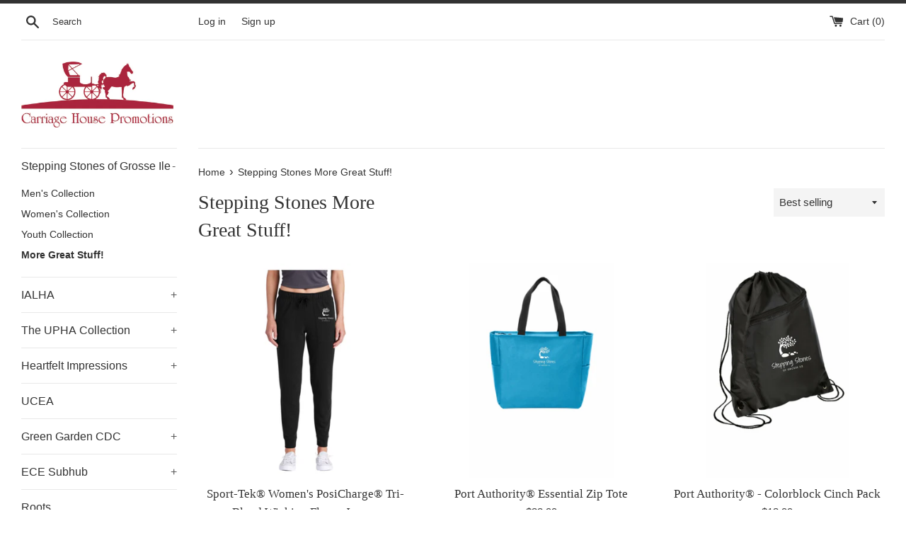

--- FILE ---
content_type: text/html; charset=utf-8
request_url: https://carriagehousemarketplace.com/collections/stepping-stones-more-great-stuff
body_size: 15425
content:
<!doctype html>
<html class="supports-no-js" lang="en">
<head>
  <meta charset="utf-8">
  <meta http-equiv="X-UA-Compatible" content="IE=edge,chrome=1">
  <meta name="viewport" content="width=device-width,initial-scale=1">
  <meta name="theme-color" content="">
  <link rel="canonical" href="https://carriagehousemarketplace.com/collections/stepping-stones-more-great-stuff">

  

  <title>
  Stepping Stones More Great Stuff! &ndash; carriagehousemarketplace
  </title>

  

  <!-- /snippets/social-meta-tags.liquid -->




<meta property="og:site_name" content="carriagehousemarketplace">
<meta property="og:url" content="https://carriagehousemarketplace.com/collections/stepping-stones-more-great-stuff">
<meta property="og:title" content="Stepping Stones More Great Stuff!">
<meta property="og:type" content="product.group">
<meta property="og:description" content="carriagehousemarketplace">





<meta name="twitter:card" content="summary_large_image">
<meta name="twitter:title" content="Stepping Stones More Great Stuff!">
<meta name="twitter:description" content="carriagehousemarketplace">

  <style data-shopify>
  :root {
    --color-body-text: #333333;
    --color-body: #ffffff;
  }
</style>


  <script>
    document.documentElement.className = document.documentElement.className.replace('supports-no-js', 'supports-js');

    var theme = {
      strings: {
        addToCart: "Add to Cart",
        itemAddedToCart: "Item added to cart!",
        soldOut: "Sold Out",
        unavailable: "Unavailable",
        viewCart: "View cart",
        zoomClose: "Close (Esc)",
        zoomPrev: "Previous (Left arrow key)",
        zoomNext: "Next (Right arrow key)"
      },
      mapStrings: {
        addressError: "Error looking up that address",
        addressNoResults: "No results for that address",
        addressQueryLimit: "You have exceeded the Google API usage limit. Consider upgrading to a \u003ca href=\"https:\/\/developers.google.com\/maps\/premium\/usage-limits\"\u003ePremium Plan\u003c\/a\u003e.",
        authError: "There was a problem authenticating your Google Maps account."
      }
    };theme.breadcrumbs = {
        collection: {
          title: "Stepping Stones More Great Stuff!",
          link: "https://carriagehousemarketplace.com/collections/stepping-stones-more-great-stuff"
        }
      };
      sessionStorage.setItem("breadcrumb", JSON.stringify(theme.breadcrumbs.collection));</script>

  <link href="//carriagehousemarketplace.com/cdn/shop/t/5/assets/theme.scss.css?v=133797469495859608281759332441" rel="stylesheet" type="text/css" media="all" />

  <script>window.performance && window.performance.mark && window.performance.mark('shopify.content_for_header.start');</script><meta id="shopify-digital-wallet" name="shopify-digital-wallet" content="/62746427605/digital_wallets/dialog">
<link rel="alternate" type="application/atom+xml" title="Feed" href="/collections/stepping-stones-more-great-stuff.atom" />
<link rel="alternate" type="application/json+oembed" href="https://carriagehousemarketplace.com/collections/stepping-stones-more-great-stuff.oembed">
<script async="async" src="/checkouts/internal/preloads.js?locale=en-US"></script>
<script id="shopify-features" type="application/json">{"accessToken":"d4a99d82532aa6f66a86b5a827abf5d6","betas":["rich-media-storefront-analytics"],"domain":"carriagehousemarketplace.com","predictiveSearch":true,"shopId":62746427605,"locale":"en"}</script>
<script>var Shopify = Shopify || {};
Shopify.shop = "carriagehousemarketplace.myshopify.com";
Shopify.locale = "en";
Shopify.currency = {"active":"USD","rate":"1.0"};
Shopify.country = "US";
Shopify.theme = {"name":"Simple","id":130774663381,"schema_name":"Simple","schema_version":"12.6.1","theme_store_id":578,"role":"main"};
Shopify.theme.handle = "null";
Shopify.theme.style = {"id":null,"handle":null};
Shopify.cdnHost = "carriagehousemarketplace.com/cdn";
Shopify.routes = Shopify.routes || {};
Shopify.routes.root = "/";</script>
<script type="module">!function(o){(o.Shopify=o.Shopify||{}).modules=!0}(window);</script>
<script>!function(o){function n(){var o=[];function n(){o.push(Array.prototype.slice.apply(arguments))}return n.q=o,n}var t=o.Shopify=o.Shopify||{};t.loadFeatures=n(),t.autoloadFeatures=n()}(window);</script>
<script id="shop-js-analytics" type="application/json">{"pageType":"collection"}</script>
<script defer="defer" async type="module" src="//carriagehousemarketplace.com/cdn/shopifycloud/shop-js/modules/v2/client.init-shop-cart-sync_IZsNAliE.en.esm.js"></script>
<script defer="defer" async type="module" src="//carriagehousemarketplace.com/cdn/shopifycloud/shop-js/modules/v2/chunk.common_0OUaOowp.esm.js"></script>
<script type="module">
  await import("//carriagehousemarketplace.com/cdn/shopifycloud/shop-js/modules/v2/client.init-shop-cart-sync_IZsNAliE.en.esm.js");
await import("//carriagehousemarketplace.com/cdn/shopifycloud/shop-js/modules/v2/chunk.common_0OUaOowp.esm.js");

  window.Shopify.SignInWithShop?.initShopCartSync?.({"fedCMEnabled":true,"windoidEnabled":true});

</script>
<script>(function() {
  var isLoaded = false;
  function asyncLoad() {
    if (isLoaded) return;
    isLoaded = true;
    var urls = ["https:\/\/cdn.hextom.com\/js\/quickannouncementbar.js?shop=carriagehousemarketplace.myshopify.com","https:\/\/cdn.hextom.com\/js\/ultimatesalesboost.js?shop=carriagehousemarketplace.myshopify.com"];
    for (var i = 0; i < urls.length; i++) {
      var s = document.createElement('script');
      s.type = 'text/javascript';
      s.async = true;
      s.src = urls[i];
      var x = document.getElementsByTagName('script')[0];
      x.parentNode.insertBefore(s, x);
    }
  };
  if(window.attachEvent) {
    window.attachEvent('onload', asyncLoad);
  } else {
    window.addEventListener('load', asyncLoad, false);
  }
})();</script>
<script id="__st">var __st={"a":62746427605,"offset":-18000,"reqid":"b8067cc1-52a4-4a0d-b977-85ef98e1ef04-1768398106","pageurl":"carriagehousemarketplace.com\/collections\/stepping-stones-more-great-stuff","u":"330af70bb54b","p":"collection","rtyp":"collection","rid":409883803861};</script>
<script>window.ShopifyPaypalV4VisibilityTracking = true;</script>
<script id="form-persister">!function(){'use strict';const t='contact',e='new_comment',n=[[t,t],['blogs',e],['comments',e],[t,'customer']],o='password',r='form_key',c=['recaptcha-v3-token','g-recaptcha-response','h-captcha-response',o],s=()=>{try{return window.sessionStorage}catch{return}},i='__shopify_v',u=t=>t.elements[r],a=function(){const t=[...n].map((([t,e])=>`form[action*='/${t}']:not([data-nocaptcha='true']) input[name='form_type'][value='${e}']`)).join(',');var e;return e=t,()=>e?[...document.querySelectorAll(e)].map((t=>t.form)):[]}();function m(t){const e=u(t);a().includes(t)&&(!e||!e.value)&&function(t){try{if(!s())return;!function(t){const e=s();if(!e)return;const n=u(t);if(!n)return;const o=n.value;o&&e.removeItem(o)}(t);const e=Array.from(Array(32),(()=>Math.random().toString(36)[2])).join('');!function(t,e){u(t)||t.append(Object.assign(document.createElement('input'),{type:'hidden',name:r})),t.elements[r].value=e}(t,e),function(t,e){const n=s();if(!n)return;const r=[...t.querySelectorAll(`input[type='${o}']`)].map((({name:t})=>t)),u=[...c,...r],a={};for(const[o,c]of new FormData(t).entries())u.includes(o)||(a[o]=c);n.setItem(e,JSON.stringify({[i]:1,action:t.action,data:a}))}(t,e)}catch(e){console.error('failed to persist form',e)}}(t)}const f=t=>{if('true'===t.dataset.persistBound)return;const e=function(t,e){const n=function(t){return'function'==typeof t.submit?t.submit:HTMLFormElement.prototype.submit}(t).bind(t);return function(){let t;return()=>{t||(t=!0,(()=>{try{e(),n()}catch(t){(t=>{console.error('form submit failed',t)})(t)}})(),setTimeout((()=>t=!1),250))}}()}(t,(()=>{m(t)}));!function(t,e){if('function'==typeof t.submit&&'function'==typeof e)try{t.submit=e}catch{}}(t,e),t.addEventListener('submit',(t=>{t.preventDefault(),e()})),t.dataset.persistBound='true'};!function(){function t(t){const e=(t=>{const e=t.target;return e instanceof HTMLFormElement?e:e&&e.form})(t);e&&m(e)}document.addEventListener('submit',t),document.addEventListener('DOMContentLoaded',(()=>{const e=a();for(const t of e)f(t);var n;n=document.body,new window.MutationObserver((t=>{for(const e of t)if('childList'===e.type&&e.addedNodes.length)for(const t of e.addedNodes)1===t.nodeType&&'FORM'===t.tagName&&a().includes(t)&&f(t)})).observe(n,{childList:!0,subtree:!0,attributes:!1}),document.removeEventListener('submit',t)}))}()}();</script>
<script integrity="sha256-4kQ18oKyAcykRKYeNunJcIwy7WH5gtpwJnB7kiuLZ1E=" data-source-attribution="shopify.loadfeatures" defer="defer" src="//carriagehousemarketplace.com/cdn/shopifycloud/storefront/assets/storefront/load_feature-a0a9edcb.js" crossorigin="anonymous"></script>
<script data-source-attribution="shopify.dynamic_checkout.dynamic.init">var Shopify=Shopify||{};Shopify.PaymentButton=Shopify.PaymentButton||{isStorefrontPortableWallets:!0,init:function(){window.Shopify.PaymentButton.init=function(){};var t=document.createElement("script");t.src="https://carriagehousemarketplace.com/cdn/shopifycloud/portable-wallets/latest/portable-wallets.en.js",t.type="module",document.head.appendChild(t)}};
</script>
<script data-source-attribution="shopify.dynamic_checkout.buyer_consent">
  function portableWalletsHideBuyerConsent(e){var t=document.getElementById("shopify-buyer-consent"),n=document.getElementById("shopify-subscription-policy-button");t&&n&&(t.classList.add("hidden"),t.setAttribute("aria-hidden","true"),n.removeEventListener("click",e))}function portableWalletsShowBuyerConsent(e){var t=document.getElementById("shopify-buyer-consent"),n=document.getElementById("shopify-subscription-policy-button");t&&n&&(t.classList.remove("hidden"),t.removeAttribute("aria-hidden"),n.addEventListener("click",e))}window.Shopify?.PaymentButton&&(window.Shopify.PaymentButton.hideBuyerConsent=portableWalletsHideBuyerConsent,window.Shopify.PaymentButton.showBuyerConsent=portableWalletsShowBuyerConsent);
</script>
<script data-source-attribution="shopify.dynamic_checkout.cart.bootstrap">document.addEventListener("DOMContentLoaded",(function(){function t(){return document.querySelector("shopify-accelerated-checkout-cart, shopify-accelerated-checkout")}if(t())Shopify.PaymentButton.init();else{new MutationObserver((function(e,n){t()&&(Shopify.PaymentButton.init(),n.disconnect())})).observe(document.body,{childList:!0,subtree:!0})}}));
</script>

<script>window.performance && window.performance.mark && window.performance.mark('shopify.content_for_header.end');</script>

  <script src="//carriagehousemarketplace.com/cdn/shop/t/5/assets/jquery-1.11.0.min.js?v=32460426840832490021644798730" type="text/javascript"></script>
  <script src="//carriagehousemarketplace.com/cdn/shop/t/5/assets/modernizr.min.js?v=44044439420609591321644798730" type="text/javascript"></script>

  <script src="//carriagehousemarketplace.com/cdn/shop/t/5/assets/lazysizes.min.js?v=155223123402716617051644798730" async="async"></script>

  

                  <script src="//carriagehousemarketplace.com/cdn/shop/t/5/assets/bss-file-configdata.js?v=19453381437224918031674842985" type="text/javascript"></script> <script src="//carriagehousemarketplace.com/cdn/shop/t/5/assets/bss-file-configdata-banner.js?v=151034973688681356691681842870" type="text/javascript"></script> <script src="//carriagehousemarketplace.com/cdn/shop/t/5/assets/bss-file-configdata-popup.js?v=173992696638277510541681842871" type="text/javascript"></script><script>
                if (typeof BSS_PL == 'undefined') {
                    var BSS_PL = {};
                }
                var bssPlApiServer = "https://product-labels-pro.bsscommerce.com";
                BSS_PL.customerTags = 'null';
                BSS_PL.customerId = 'null';
                BSS_PL.configData = configDatas;
                BSS_PL.configDataBanner = configDataBanners ? configDataBanners : [];
                BSS_PL.configDataPopup = configDataPopups ? configDataPopups : [];
                BSS_PL.storeId = 23353;
                BSS_PL.currentPlan = "free";
                BSS_PL.storeIdCustomOld = "10678";
                BSS_PL.storeIdOldWIthPriority = "12200";
                BSS_PL.apiServerProduction = "https://product-labels-pro.bsscommerce.com";
                
                BSS_PL.integration = {"laiReview":{"status":0,"config":[]}}
                </script>
            <style>
.homepage-slideshow .slick-slide .bss_pl_img {
    visibility: hidden !important;
}
</style><script>function fixBugForStores($, BSS_PL, parent, page, htmlLabel) { return false;}</script>
                    <!-- BEGIN app block: shopify://apps/ta-labels-badges/blocks/bss-pl-config-data/91bfe765-b604-49a1-805e-3599fa600b24 --><script
    id='bss-pl-config-data'
>
	let TAE_StoreId = "";
	if (typeof BSS_PL == 'undefined' || TAE_StoreId !== "") {
  		var BSS_PL = {};
		BSS_PL.storeId = null;
		BSS_PL.currentPlan = null;
		BSS_PL.apiServerProduction = null;
		BSS_PL.publicAccessToken = null;
		BSS_PL.customerTags = "null";
		BSS_PL.customerId = "null";
		BSS_PL.storeIdCustomOld = null;
		BSS_PL.storeIdOldWIthPriority = null;
		BSS_PL.storeIdOptimizeAppendLabel = null
		BSS_PL.optimizeCodeIds = null; 
		BSS_PL.extendedFeatureIds = null;
		BSS_PL.integration = null;
		BSS_PL.settingsData  = null;
		BSS_PL.configProductMetafields = null;
		BSS_PL.configVariantMetafields = null;
		
		BSS_PL.configData = [].concat();

		
		BSS_PL.configDataBanner = [].concat();

		
		BSS_PL.configDataPopup = [].concat();

		
		BSS_PL.configDataLabelGroup = [].concat();
		
		
		BSS_PL.collectionID = ``;
		BSS_PL.collectionHandle = ``;
		BSS_PL.collectionTitle = ``;

		
		BSS_PL.conditionConfigData = [].concat();
	}
</script>




<style>
    
    
</style>

<script>
    function bssLoadScripts(src, callback, isDefer = false) {
        const scriptTag = document.createElement('script');
        document.head.appendChild(scriptTag);
        scriptTag.src = src;
        if (isDefer) {
            scriptTag.defer = true;
        } else {
            scriptTag.async = true;
        }
        if (callback) {
            scriptTag.addEventListener('load', function () {
                callback();
            });
        }
    }
    const scriptUrls = [
        "https://cdn.shopify.com/extensions/019bbc0c-20f8-7a91-b82c-4f338569cc64/product-label-554/assets/bss-pl-init-helper.js",
        "https://cdn.shopify.com/extensions/019bbc0c-20f8-7a91-b82c-4f338569cc64/product-label-554/assets/bss-pl-init-config-run-scripts.js",
    ];
    Promise.all(scriptUrls.map((script) => new Promise((resolve) => bssLoadScripts(script, resolve)))).then((res) => {
        console.log('BSS scripts loaded');
        window.bssScriptsLoaded = true;
    });

	function bssInitScripts() {
		if (BSS_PL.configData.length) {
			const enabledFeature = [
				{ type: 1, script: "https://cdn.shopify.com/extensions/019bbc0c-20f8-7a91-b82c-4f338569cc64/product-label-554/assets/bss-pl-init-for-label.js" },
				{ type: 2, badge: [0, 7, 8], script: "https://cdn.shopify.com/extensions/019bbc0c-20f8-7a91-b82c-4f338569cc64/product-label-554/assets/bss-pl-init-for-badge-product-name.js" },
				{ type: 2, badge: [1, 11], script: "https://cdn.shopify.com/extensions/019bbc0c-20f8-7a91-b82c-4f338569cc64/product-label-554/assets/bss-pl-init-for-badge-product-image.js" },
				{ type: 2, badge: 2, script: "https://cdn.shopify.com/extensions/019bbc0c-20f8-7a91-b82c-4f338569cc64/product-label-554/assets/bss-pl-init-for-badge-custom-selector.js" },
				{ type: 2, badge: [3, 9, 10], script: "https://cdn.shopify.com/extensions/019bbc0c-20f8-7a91-b82c-4f338569cc64/product-label-554/assets/bss-pl-init-for-badge-price.js" },
				{ type: 2, badge: 4, script: "https://cdn.shopify.com/extensions/019bbc0c-20f8-7a91-b82c-4f338569cc64/product-label-554/assets/bss-pl-init-for-badge-add-to-cart-btn.js" },
				{ type: 2, badge: 5, script: "https://cdn.shopify.com/extensions/019bbc0c-20f8-7a91-b82c-4f338569cc64/product-label-554/assets/bss-pl-init-for-badge-quantity-box.js" },
				{ type: 2, badge: 6, script: "https://cdn.shopify.com/extensions/019bbc0c-20f8-7a91-b82c-4f338569cc64/product-label-554/assets/bss-pl-init-for-badge-buy-it-now-btn.js" }
			]
				.filter(({ type, badge }) => BSS_PL.configData.some(item => item.label_type === type && (badge === undefined || (Array.isArray(badge) ? badge.includes(item.badge_type) : item.badge_type === badge))) || (type === 1 && BSS_PL.configDataLabelGroup && BSS_PL.configDataLabelGroup.length))
				.map(({ script }) => script);
				
            enabledFeature.forEach((src) => bssLoadScripts(src));

            if (enabledFeature.length) {
                const src = "https://cdn.shopify.com/extensions/019bbc0c-20f8-7a91-b82c-4f338569cc64/product-label-554/assets/bss-product-label-js.js";
                bssLoadScripts(src);
            }
        }

        if (BSS_PL.configDataBanner && BSS_PL.configDataBanner.length) {
            const src = "https://cdn.shopify.com/extensions/019bbc0c-20f8-7a91-b82c-4f338569cc64/product-label-554/assets/bss-product-label-banner.js";
            bssLoadScripts(src);
        }

        if (BSS_PL.configDataPopup && BSS_PL.configDataPopup.length) {
            const src = "https://cdn.shopify.com/extensions/019bbc0c-20f8-7a91-b82c-4f338569cc64/product-label-554/assets/bss-product-label-popup.js";
            bssLoadScripts(src);
        }

        if (window.location.search.includes('bss-pl-custom-selector')) {
            const src = "https://cdn.shopify.com/extensions/019bbc0c-20f8-7a91-b82c-4f338569cc64/product-label-554/assets/bss-product-label-custom-position.js";
            bssLoadScripts(src, null, true);
        }
    }
    bssInitScripts();
</script>


<!-- END app block --><link href="https://cdn.shopify.com/extensions/019bbc0c-20f8-7a91-b82c-4f338569cc64/product-label-554/assets/bss-pl-style.min.css" rel="stylesheet" type="text/css" media="all">
<link href="https://monorail-edge.shopifysvc.com" rel="dns-prefetch">
<script>(function(){if ("sendBeacon" in navigator && "performance" in window) {try {var session_token_from_headers = performance.getEntriesByType('navigation')[0].serverTiming.find(x => x.name == '_s').description;} catch {var session_token_from_headers = undefined;}var session_cookie_matches = document.cookie.match(/_shopify_s=([^;]*)/);var session_token_from_cookie = session_cookie_matches && session_cookie_matches.length === 2 ? session_cookie_matches[1] : "";var session_token = session_token_from_headers || session_token_from_cookie || "";function handle_abandonment_event(e) {var entries = performance.getEntries().filter(function(entry) {return /monorail-edge.shopifysvc.com/.test(entry.name);});if (!window.abandonment_tracked && entries.length === 0) {window.abandonment_tracked = true;var currentMs = Date.now();var navigation_start = performance.timing.navigationStart;var payload = {shop_id: 62746427605,url: window.location.href,navigation_start,duration: currentMs - navigation_start,session_token,page_type: "collection"};window.navigator.sendBeacon("https://monorail-edge.shopifysvc.com/v1/produce", JSON.stringify({schema_id: "online_store_buyer_site_abandonment/1.1",payload: payload,metadata: {event_created_at_ms: currentMs,event_sent_at_ms: currentMs}}));}}window.addEventListener('pagehide', handle_abandonment_event);}}());</script>
<script id="web-pixels-manager-setup">(function e(e,d,r,n,o){if(void 0===o&&(o={}),!Boolean(null===(a=null===(i=window.Shopify)||void 0===i?void 0:i.analytics)||void 0===a?void 0:a.replayQueue)){var i,a;window.Shopify=window.Shopify||{};var t=window.Shopify;t.analytics=t.analytics||{};var s=t.analytics;s.replayQueue=[],s.publish=function(e,d,r){return s.replayQueue.push([e,d,r]),!0};try{self.performance.mark("wpm:start")}catch(e){}var l=function(){var e={modern:/Edge?\/(1{2}[4-9]|1[2-9]\d|[2-9]\d{2}|\d{4,})\.\d+(\.\d+|)|Firefox\/(1{2}[4-9]|1[2-9]\d|[2-9]\d{2}|\d{4,})\.\d+(\.\d+|)|Chrom(ium|e)\/(9{2}|\d{3,})\.\d+(\.\d+|)|(Maci|X1{2}).+ Version\/(15\.\d+|(1[6-9]|[2-9]\d|\d{3,})\.\d+)([,.]\d+|)( \(\w+\)|)( Mobile\/\w+|) Safari\/|Chrome.+OPR\/(9{2}|\d{3,})\.\d+\.\d+|(CPU[ +]OS|iPhone[ +]OS|CPU[ +]iPhone|CPU IPhone OS|CPU iPad OS)[ +]+(15[._]\d+|(1[6-9]|[2-9]\d|\d{3,})[._]\d+)([._]\d+|)|Android:?[ /-](13[3-9]|1[4-9]\d|[2-9]\d{2}|\d{4,})(\.\d+|)(\.\d+|)|Android.+Firefox\/(13[5-9]|1[4-9]\d|[2-9]\d{2}|\d{4,})\.\d+(\.\d+|)|Android.+Chrom(ium|e)\/(13[3-9]|1[4-9]\d|[2-9]\d{2}|\d{4,})\.\d+(\.\d+|)|SamsungBrowser\/([2-9]\d|\d{3,})\.\d+/,legacy:/Edge?\/(1[6-9]|[2-9]\d|\d{3,})\.\d+(\.\d+|)|Firefox\/(5[4-9]|[6-9]\d|\d{3,})\.\d+(\.\d+|)|Chrom(ium|e)\/(5[1-9]|[6-9]\d|\d{3,})\.\d+(\.\d+|)([\d.]+$|.*Safari\/(?![\d.]+ Edge\/[\d.]+$))|(Maci|X1{2}).+ Version\/(10\.\d+|(1[1-9]|[2-9]\d|\d{3,})\.\d+)([,.]\d+|)( \(\w+\)|)( Mobile\/\w+|) Safari\/|Chrome.+OPR\/(3[89]|[4-9]\d|\d{3,})\.\d+\.\d+|(CPU[ +]OS|iPhone[ +]OS|CPU[ +]iPhone|CPU IPhone OS|CPU iPad OS)[ +]+(10[._]\d+|(1[1-9]|[2-9]\d|\d{3,})[._]\d+)([._]\d+|)|Android:?[ /-](13[3-9]|1[4-9]\d|[2-9]\d{2}|\d{4,})(\.\d+|)(\.\d+|)|Mobile Safari.+OPR\/([89]\d|\d{3,})\.\d+\.\d+|Android.+Firefox\/(13[5-9]|1[4-9]\d|[2-9]\d{2}|\d{4,})\.\d+(\.\d+|)|Android.+Chrom(ium|e)\/(13[3-9]|1[4-9]\d|[2-9]\d{2}|\d{4,})\.\d+(\.\d+|)|Android.+(UC? ?Browser|UCWEB|U3)[ /]?(15\.([5-9]|\d{2,})|(1[6-9]|[2-9]\d|\d{3,})\.\d+)\.\d+|SamsungBrowser\/(5\.\d+|([6-9]|\d{2,})\.\d+)|Android.+MQ{2}Browser\/(14(\.(9|\d{2,})|)|(1[5-9]|[2-9]\d|\d{3,})(\.\d+|))(\.\d+|)|K[Aa][Ii]OS\/(3\.\d+|([4-9]|\d{2,})\.\d+)(\.\d+|)/},d=e.modern,r=e.legacy,n=navigator.userAgent;return n.match(d)?"modern":n.match(r)?"legacy":"unknown"}(),u="modern"===l?"modern":"legacy",c=(null!=n?n:{modern:"",legacy:""})[u],f=function(e){return[e.baseUrl,"/wpm","/b",e.hashVersion,"modern"===e.buildTarget?"m":"l",".js"].join("")}({baseUrl:d,hashVersion:r,buildTarget:u}),m=function(e){var d=e.version,r=e.bundleTarget,n=e.surface,o=e.pageUrl,i=e.monorailEndpoint;return{emit:function(e){var a=e.status,t=e.errorMsg,s=(new Date).getTime(),l=JSON.stringify({metadata:{event_sent_at_ms:s},events:[{schema_id:"web_pixels_manager_load/3.1",payload:{version:d,bundle_target:r,page_url:o,status:a,surface:n,error_msg:t},metadata:{event_created_at_ms:s}}]});if(!i)return console&&console.warn&&console.warn("[Web Pixels Manager] No Monorail endpoint provided, skipping logging."),!1;try{return self.navigator.sendBeacon.bind(self.navigator)(i,l)}catch(e){}var u=new XMLHttpRequest;try{return u.open("POST",i,!0),u.setRequestHeader("Content-Type","text/plain"),u.send(l),!0}catch(e){return console&&console.warn&&console.warn("[Web Pixels Manager] Got an unhandled error while logging to Monorail."),!1}}}}({version:r,bundleTarget:l,surface:e.surface,pageUrl:self.location.href,monorailEndpoint:e.monorailEndpoint});try{o.browserTarget=l,function(e){var d=e.src,r=e.async,n=void 0===r||r,o=e.onload,i=e.onerror,a=e.sri,t=e.scriptDataAttributes,s=void 0===t?{}:t,l=document.createElement("script"),u=document.querySelector("head"),c=document.querySelector("body");if(l.async=n,l.src=d,a&&(l.integrity=a,l.crossOrigin="anonymous"),s)for(var f in s)if(Object.prototype.hasOwnProperty.call(s,f))try{l.dataset[f]=s[f]}catch(e){}if(o&&l.addEventListener("load",o),i&&l.addEventListener("error",i),u)u.appendChild(l);else{if(!c)throw new Error("Did not find a head or body element to append the script");c.appendChild(l)}}({src:f,async:!0,onload:function(){if(!function(){var e,d;return Boolean(null===(d=null===(e=window.Shopify)||void 0===e?void 0:e.analytics)||void 0===d?void 0:d.initialized)}()){var d=window.webPixelsManager.init(e)||void 0;if(d){var r=window.Shopify.analytics;r.replayQueue.forEach((function(e){var r=e[0],n=e[1],o=e[2];d.publishCustomEvent(r,n,o)})),r.replayQueue=[],r.publish=d.publishCustomEvent,r.visitor=d.visitor,r.initialized=!0}}},onerror:function(){return m.emit({status:"failed",errorMsg:"".concat(f," has failed to load")})},sri:function(e){var d=/^sha384-[A-Za-z0-9+/=]+$/;return"string"==typeof e&&d.test(e)}(c)?c:"",scriptDataAttributes:o}),m.emit({status:"loading"})}catch(e){m.emit({status:"failed",errorMsg:(null==e?void 0:e.message)||"Unknown error"})}}})({shopId: 62746427605,storefrontBaseUrl: "https://carriagehousemarketplace.com",extensionsBaseUrl: "https://extensions.shopifycdn.com/cdn/shopifycloud/web-pixels-manager",monorailEndpoint: "https://monorail-edge.shopifysvc.com/unstable/produce_batch",surface: "storefront-renderer",enabledBetaFlags: ["2dca8a86","a0d5f9d2"],webPixelsConfigList: [{"id":"shopify-app-pixel","configuration":"{}","eventPayloadVersion":"v1","runtimeContext":"STRICT","scriptVersion":"0450","apiClientId":"shopify-pixel","type":"APP","privacyPurposes":["ANALYTICS","MARKETING"]},{"id":"shopify-custom-pixel","eventPayloadVersion":"v1","runtimeContext":"LAX","scriptVersion":"0450","apiClientId":"shopify-pixel","type":"CUSTOM","privacyPurposes":["ANALYTICS","MARKETING"]}],isMerchantRequest: false,initData: {"shop":{"name":"carriagehousemarketplace","paymentSettings":{"currencyCode":"USD"},"myshopifyDomain":"carriagehousemarketplace.myshopify.com","countryCode":"US","storefrontUrl":"https:\/\/carriagehousemarketplace.com"},"customer":null,"cart":null,"checkout":null,"productVariants":[],"purchasingCompany":null},},"https://carriagehousemarketplace.com/cdn","7cecd0b6w90c54c6cpe92089d5m57a67346",{"modern":"","legacy":""},{"shopId":"62746427605","storefrontBaseUrl":"https:\/\/carriagehousemarketplace.com","extensionBaseUrl":"https:\/\/extensions.shopifycdn.com\/cdn\/shopifycloud\/web-pixels-manager","surface":"storefront-renderer","enabledBetaFlags":"[\"2dca8a86\", \"a0d5f9d2\"]","isMerchantRequest":"false","hashVersion":"7cecd0b6w90c54c6cpe92089d5m57a67346","publish":"custom","events":"[[\"page_viewed\",{}],[\"collection_viewed\",{\"collection\":{\"id\":\"409883803861\",\"title\":\"Stepping Stones More Great Stuff!\",\"productVariants\":[{\"price\":{\"amount\":41.99,\"currencyCode\":\"USD\"},\"product\":{\"title\":\"Sport-Tek® Women's PosiCharge® Tri-Blend Wicking Fleece Jogger\",\"vendor\":\"carriagehousemarketplace\",\"id\":\"8703991677141\",\"untranslatedTitle\":\"Sport-Tek® Women's PosiCharge® Tri-Blend Wicking Fleece Jogger\",\"url\":\"\/products\/sport-tek%C2%AE-womens-posicharge%C2%AE-tri-blend-wicking-fleece-jogger\",\"type\":\"\"},\"id\":\"49106952323285\",\"image\":{\"src\":\"\/\/carriagehousemarketplace.com\/cdn\/shop\/files\/blackjog.jpg?v=1724257698\"},\"sku\":\"LST299  stepping stones\",\"title\":\"Black Triad Solid \/ XS\",\"untranslatedTitle\":\"Black Triad Solid \/ XS\"},{\"price\":{\"amount\":22.99,\"currencyCode\":\"USD\"},\"product\":{\"title\":\"Port Authority® Essential Zip Tote\",\"vendor\":\"carriagehousemarketplace\",\"id\":\"7781102256341\",\"untranslatedTitle\":\"Port Authority® Essential Zip Tote\",\"url\":\"\/products\/port-authority%C2%AE-essential-zip-tote-2\",\"type\":\"\"},\"id\":\"43343726805205\",\"image\":{\"src\":\"\/\/carriagehousemarketplace.com\/cdn\/shop\/products\/black_1a9ec8c1-27b3-4a34-80b2-ec900efa94a2.jpg?v=1658260648\"},\"sku\":\"BG410 Stepping Stones\",\"title\":\"Black\",\"untranslatedTitle\":\"Black\"},{\"price\":{\"amount\":13.99,\"currencyCode\":\"USD\"},\"product\":{\"title\":\"Port Authority® - Colorblock Cinch Pack\",\"vendor\":\"carriagehousemarketplace\",\"id\":\"7781098815701\",\"untranslatedTitle\":\"Port Authority® - Colorblock Cinch Pack\",\"url\":\"\/products\/port-authority%C2%AE-colorblock-cinch-pack\",\"type\":\"\"},\"id\":\"43343690989781\",\"image\":{\"src\":\"\/\/carriagehousemarketplace.com\/cdn\/shop\/products\/bg.jpg?v=1658260648\"},\"sku\":\"BG80 Stepping Stones\",\"title\":\"Black\",\"untranslatedTitle\":\"Black\"},{\"price\":{\"amount\":23.99,\"currencyCode\":\"USD\"},\"product\":{\"title\":\"Port Authority® Small Ultra Plush Blanket\",\"vendor\":\"carriagehousemarketplace\",\"id\":\"9088576258261\",\"untranslatedTitle\":\"Port Authority® Small Ultra Plush Blanket\",\"url\":\"\/products\/port-authority%C2%AE-small-ultra-plush-blanket\",\"type\":\"\"},\"id\":\"52006778044629\",\"image\":{\"src\":\"\/\/carriagehousemarketplace.com\/cdn\/shop\/files\/dolf.jpg?v=1757457263\"},\"sku\":\"BP33  stepping stones logo embroidered\",\"title\":\"True Navy\/Dusk Herringbone Plaid\",\"untranslatedTitle\":\"True Navy\/Dusk Herringbone Plaid\"},{\"price\":{\"amount\":44.99,\"currencyCode\":\"USD\"},\"product\":{\"title\":\"Port Authority ® Cozy Blanket\",\"vendor\":\"carriagehousemarketplace\",\"id\":\"7781101338837\",\"untranslatedTitle\":\"Port Authority ® Cozy Blanket\",\"url\":\"\/products\/port-authority-%C2%AE-cozy-blanket\",\"type\":\"\"},\"id\":\"43343721201877\",\"image\":{\"src\":\"\/\/carriagehousemarketplace.com\/cdn\/shop\/products\/stack.jpg?v=1658176555\"},\"sku\":\"BP36\",\"title\":\"Black\",\"untranslatedTitle\":\"Black\"}]}}]]"});</script><script>
  window.ShopifyAnalytics = window.ShopifyAnalytics || {};
  window.ShopifyAnalytics.meta = window.ShopifyAnalytics.meta || {};
  window.ShopifyAnalytics.meta.currency = 'USD';
  var meta = {"products":[{"id":8703991677141,"gid":"gid:\/\/shopify\/Product\/8703991677141","vendor":"carriagehousemarketplace","type":"","handle":"sport-tek®-womens-posicharge®-tri-blend-wicking-fleece-jogger","variants":[{"id":49106952323285,"price":4199,"name":"Sport-Tek® Women's PosiCharge® Tri-Blend Wicking Fleece Jogger - Black Triad Solid \/ XS","public_title":"Black Triad Solid \/ XS","sku":"LST299  stepping stones"},{"id":49106952356053,"price":4199,"name":"Sport-Tek® Women's PosiCharge® Tri-Blend Wicking Fleece Jogger - Black Triad Solid \/ Small","public_title":"Black Triad Solid \/ Small","sku":"LST299  stepping stones"},{"id":49106952388821,"price":4199,"name":"Sport-Tek® Women's PosiCharge® Tri-Blend Wicking Fleece Jogger - Black Triad Solid \/ Medium","public_title":"Black Triad Solid \/ Medium","sku":"LST299  stepping stones"},{"id":49106952421589,"price":4199,"name":"Sport-Tek® Women's PosiCharge® Tri-Blend Wicking Fleece Jogger - Black Triad Solid \/ Large","public_title":"Black Triad Solid \/ Large","sku":"LST299  stepping stones"},{"id":49106952454357,"price":4199,"name":"Sport-Tek® Women's PosiCharge® Tri-Blend Wicking Fleece Jogger - Black Triad Solid \/ XL","public_title":"Black Triad Solid \/ XL","sku":"LST299  stepping stones"},{"id":49106952487125,"price":4399,"name":"Sport-Tek® Women's PosiCharge® Tri-Blend Wicking Fleece Jogger - Black Triad Solid \/ XXL","public_title":"Black Triad Solid \/ XXL","sku":"LST299  stepping stones"},{"id":49106952519893,"price":4599,"name":"Sport-Tek® Women's PosiCharge® Tri-Blend Wicking Fleece Jogger - Black Triad Solid \/ 3XL","public_title":"Black Triad Solid \/ 3XL","sku":"LST299  stepping stones"},{"id":49106952552661,"price":4799,"name":"Sport-Tek® Women's PosiCharge® Tri-Blend Wicking Fleece Jogger - Black Triad Solid \/ 4XL","public_title":"Black Triad Solid \/ 4XL","sku":"LST299  stepping stones"},{"id":49106952585429,"price":4199,"name":"Sport-Tek® Women's PosiCharge® Tri-Blend Wicking Fleece Jogger - Dark Grey Heather \/ XS","public_title":"Dark Grey Heather \/ XS","sku":"LST299  stepping stones"},{"id":49106952618197,"price":4199,"name":"Sport-Tek® Women's PosiCharge® Tri-Blend Wicking Fleece Jogger - Dark Grey Heather \/ Small","public_title":"Dark Grey Heather \/ Small","sku":"LST299  stepping stones"},{"id":49106952650965,"price":4199,"name":"Sport-Tek® Women's PosiCharge® Tri-Blend Wicking Fleece Jogger - Dark Grey Heather \/ Medium","public_title":"Dark Grey Heather \/ Medium","sku":"LST299  stepping stones"},{"id":49106952683733,"price":4199,"name":"Sport-Tek® Women's PosiCharge® Tri-Blend Wicking Fleece Jogger - Dark Grey Heather \/ Large","public_title":"Dark Grey Heather \/ Large","sku":"LST299  stepping stones"},{"id":49106952716501,"price":4199,"name":"Sport-Tek® Women's PosiCharge® Tri-Blend Wicking Fleece Jogger - Dark Grey Heather \/ XL","public_title":"Dark Grey Heather \/ XL","sku":"LST299  stepping stones"},{"id":49106952749269,"price":4399,"name":"Sport-Tek® Women's PosiCharge® Tri-Blend Wicking Fleece Jogger - Dark Grey Heather \/ XXL","public_title":"Dark Grey Heather \/ XXL","sku":"LST299  stepping stones"},{"id":49106952782037,"price":4599,"name":"Sport-Tek® Women's PosiCharge® Tri-Blend Wicking Fleece Jogger - Dark Grey Heather \/ 3XL","public_title":"Dark Grey Heather \/ 3XL","sku":"LST299  stepping stones"},{"id":49106952814805,"price":4799,"name":"Sport-Tek® Women's PosiCharge® Tri-Blend Wicking Fleece Jogger - Dark Grey Heather \/ 4XL","public_title":"Dark Grey Heather \/ 4XL","sku":"LST299  stepping stones"}],"remote":false},{"id":7781102256341,"gid":"gid:\/\/shopify\/Product\/7781102256341","vendor":"carriagehousemarketplace","type":"","handle":"port-authority®-essential-zip-tote-2","variants":[{"id":43343726805205,"price":2299,"name":"Port Authority® Essential Zip Tote - Black","public_title":"Black","sku":"BG410 Stepping Stones"},{"id":43343726837973,"price":2299,"name":"Port Authority® Essential Zip Tote - Navy","public_title":"Navy","sku":"BG410 Stepping Stones"},{"id":43343726870741,"price":2299,"name":"Port Authority® Essential Zip Tote - Turquoise","public_title":"Turquoise","sku":"BG410 Stepping Stones"}],"remote":false},{"id":7781098815701,"gid":"gid:\/\/shopify\/Product\/7781098815701","vendor":"carriagehousemarketplace","type":"","handle":"port-authority®-colorblock-cinch-pack","variants":[{"id":43343690989781,"price":1399,"name":"Port Authority® - Colorblock Cinch Pack - Black","public_title":"Black","sku":"BG80 Stepping Stones"}],"remote":false},{"id":9088576258261,"gid":"gid:\/\/shopify\/Product\/9088576258261","vendor":"carriagehousemarketplace","type":"","handle":"port-authority®-small-ultra-plush-blanket","variants":[{"id":52006778044629,"price":2399,"name":"Port Authority® Small Ultra Plush Blanket - True Navy\/Dusk Herringbone Plaid","public_title":"True Navy\/Dusk Herringbone Plaid","sku":"BP33  stepping stones logo embroidered"}],"remote":false},{"id":7781101338837,"gid":"gid:\/\/shopify\/Product\/7781101338837","vendor":"carriagehousemarketplace","type":"","handle":"port-authority-®-cozy-blanket","variants":[{"id":43343721201877,"price":4499,"name":"Port Authority ® Cozy Blanket - Black","public_title":"Black","sku":"BP36"}],"remote":false}],"page":{"pageType":"collection","resourceType":"collection","resourceId":409883803861,"requestId":"b8067cc1-52a4-4a0d-b977-85ef98e1ef04-1768398106"}};
  for (var attr in meta) {
    window.ShopifyAnalytics.meta[attr] = meta[attr];
  }
</script>
<script class="analytics">
  (function () {
    var customDocumentWrite = function(content) {
      var jquery = null;

      if (window.jQuery) {
        jquery = window.jQuery;
      } else if (window.Checkout && window.Checkout.$) {
        jquery = window.Checkout.$;
      }

      if (jquery) {
        jquery('body').append(content);
      }
    };

    var hasLoggedConversion = function(token) {
      if (token) {
        return document.cookie.indexOf('loggedConversion=' + token) !== -1;
      }
      return false;
    }

    var setCookieIfConversion = function(token) {
      if (token) {
        var twoMonthsFromNow = new Date(Date.now());
        twoMonthsFromNow.setMonth(twoMonthsFromNow.getMonth() + 2);

        document.cookie = 'loggedConversion=' + token + '; expires=' + twoMonthsFromNow;
      }
    }

    var trekkie = window.ShopifyAnalytics.lib = window.trekkie = window.trekkie || [];
    if (trekkie.integrations) {
      return;
    }
    trekkie.methods = [
      'identify',
      'page',
      'ready',
      'track',
      'trackForm',
      'trackLink'
    ];
    trekkie.factory = function(method) {
      return function() {
        var args = Array.prototype.slice.call(arguments);
        args.unshift(method);
        trekkie.push(args);
        return trekkie;
      };
    };
    for (var i = 0; i < trekkie.methods.length; i++) {
      var key = trekkie.methods[i];
      trekkie[key] = trekkie.factory(key);
    }
    trekkie.load = function(config) {
      trekkie.config = config || {};
      trekkie.config.initialDocumentCookie = document.cookie;
      var first = document.getElementsByTagName('script')[0];
      var script = document.createElement('script');
      script.type = 'text/javascript';
      script.onerror = function(e) {
        var scriptFallback = document.createElement('script');
        scriptFallback.type = 'text/javascript';
        scriptFallback.onerror = function(error) {
                var Monorail = {
      produce: function produce(monorailDomain, schemaId, payload) {
        var currentMs = new Date().getTime();
        var event = {
          schema_id: schemaId,
          payload: payload,
          metadata: {
            event_created_at_ms: currentMs,
            event_sent_at_ms: currentMs
          }
        };
        return Monorail.sendRequest("https://" + monorailDomain + "/v1/produce", JSON.stringify(event));
      },
      sendRequest: function sendRequest(endpointUrl, payload) {
        // Try the sendBeacon API
        if (window && window.navigator && typeof window.navigator.sendBeacon === 'function' && typeof window.Blob === 'function' && !Monorail.isIos12()) {
          var blobData = new window.Blob([payload], {
            type: 'text/plain'
          });

          if (window.navigator.sendBeacon(endpointUrl, blobData)) {
            return true;
          } // sendBeacon was not successful

        } // XHR beacon

        var xhr = new XMLHttpRequest();

        try {
          xhr.open('POST', endpointUrl);
          xhr.setRequestHeader('Content-Type', 'text/plain');
          xhr.send(payload);
        } catch (e) {
          console.log(e);
        }

        return false;
      },
      isIos12: function isIos12() {
        return window.navigator.userAgent.lastIndexOf('iPhone; CPU iPhone OS 12_') !== -1 || window.navigator.userAgent.lastIndexOf('iPad; CPU OS 12_') !== -1;
      }
    };
    Monorail.produce('monorail-edge.shopifysvc.com',
      'trekkie_storefront_load_errors/1.1',
      {shop_id: 62746427605,
      theme_id: 130774663381,
      app_name: "storefront",
      context_url: window.location.href,
      source_url: "//carriagehousemarketplace.com/cdn/s/trekkie.storefront.55c6279c31a6628627b2ba1c5ff367020da294e2.min.js"});

        };
        scriptFallback.async = true;
        scriptFallback.src = '//carriagehousemarketplace.com/cdn/s/trekkie.storefront.55c6279c31a6628627b2ba1c5ff367020da294e2.min.js';
        first.parentNode.insertBefore(scriptFallback, first);
      };
      script.async = true;
      script.src = '//carriagehousemarketplace.com/cdn/s/trekkie.storefront.55c6279c31a6628627b2ba1c5ff367020da294e2.min.js';
      first.parentNode.insertBefore(script, first);
    };
    trekkie.load(
      {"Trekkie":{"appName":"storefront","development":false,"defaultAttributes":{"shopId":62746427605,"isMerchantRequest":null,"themeId":130774663381,"themeCityHash":"11699133703303210174","contentLanguage":"en","currency":"USD","eventMetadataId":"c45f7998-0461-4741-9735-43c8096d48ee"},"isServerSideCookieWritingEnabled":true,"monorailRegion":"shop_domain","enabledBetaFlags":["65f19447"]},"Session Attribution":{},"S2S":{"facebookCapiEnabled":false,"source":"trekkie-storefront-renderer","apiClientId":580111}}
    );

    var loaded = false;
    trekkie.ready(function() {
      if (loaded) return;
      loaded = true;

      window.ShopifyAnalytics.lib = window.trekkie;

      var originalDocumentWrite = document.write;
      document.write = customDocumentWrite;
      try { window.ShopifyAnalytics.merchantGoogleAnalytics.call(this); } catch(error) {};
      document.write = originalDocumentWrite;

      window.ShopifyAnalytics.lib.page(null,{"pageType":"collection","resourceType":"collection","resourceId":409883803861,"requestId":"b8067cc1-52a4-4a0d-b977-85ef98e1ef04-1768398106","shopifyEmitted":true});

      var match = window.location.pathname.match(/checkouts\/(.+)\/(thank_you|post_purchase)/)
      var token = match? match[1]: undefined;
      if (!hasLoggedConversion(token)) {
        setCookieIfConversion(token);
        window.ShopifyAnalytics.lib.track("Viewed Product Category",{"currency":"USD","category":"Collection: stepping-stones-more-great-stuff","collectionName":"stepping-stones-more-great-stuff","collectionId":409883803861,"nonInteraction":true},undefined,undefined,{"shopifyEmitted":true});
      }
    });


        var eventsListenerScript = document.createElement('script');
        eventsListenerScript.async = true;
        eventsListenerScript.src = "//carriagehousemarketplace.com/cdn/shopifycloud/storefront/assets/shop_events_listener-3da45d37.js";
        document.getElementsByTagName('head')[0].appendChild(eventsListenerScript);

})();</script>
<script
  defer
  src="https://carriagehousemarketplace.com/cdn/shopifycloud/perf-kit/shopify-perf-kit-3.0.3.min.js"
  data-application="storefront-renderer"
  data-shop-id="62746427605"
  data-render-region="gcp-us-central1"
  data-page-type="collection"
  data-theme-instance-id="130774663381"
  data-theme-name="Simple"
  data-theme-version="12.6.1"
  data-monorail-region="shop_domain"
  data-resource-timing-sampling-rate="10"
  data-shs="true"
  data-shs-beacon="true"
  data-shs-export-with-fetch="true"
  data-shs-logs-sample-rate="1"
  data-shs-beacon-endpoint="https://carriagehousemarketplace.com/api/collect"
></script>
</head>
             

<body id="stepping-stones-more-great-stuff" class="template-collection">

  <a class="in-page-link visually-hidden skip-link" href="#MainContent">Skip to content</a>

  <div id="shopify-section-header" class="shopify-section">

  <style>
    .site-header__logo {
      width: 215px;
    }
    #HeaderLogoWrapper {
      max-width: 215px !important;
    }
  </style>
  <div class="page-border"></div>


<div class="site-wrapper">
  <div class="top-bar grid">

    <div class="grid__item medium-up--one-fifth small--one-half">
      <div class="top-bar__search">
        <a href="/search" class="medium-up--hide">
          <svg aria-hidden="true" focusable="false" role="presentation" class="icon icon-search" viewBox="0 0 20 20"><path fill="#444" d="M18.64 17.02l-5.31-5.31c.81-1.08 1.26-2.43 1.26-3.87C14.5 4.06 11.44 1 7.75 1S1 4.06 1 7.75s3.06 6.75 6.75 6.75c1.44 0 2.79-.45 3.87-1.26l5.31 5.31c.45.45 1.26.54 1.71.09.45-.36.45-1.17 0-1.62zM3.25 7.75c0-2.52 1.98-4.5 4.5-4.5s4.5 1.98 4.5 4.5-1.98 4.5-4.5 4.5-4.5-1.98-4.5-4.5z"/></svg>
        </a>
        <form action="/search" method="get" class="search-bar small--hide" role="search">
          
          <button type="submit" class="search-bar__submit">
            <svg aria-hidden="true" focusable="false" role="presentation" class="icon icon-search" viewBox="0 0 20 20"><path fill="#444" d="M18.64 17.02l-5.31-5.31c.81-1.08 1.26-2.43 1.26-3.87C14.5 4.06 11.44 1 7.75 1S1 4.06 1 7.75s3.06 6.75 6.75 6.75c1.44 0 2.79-.45 3.87-1.26l5.31 5.31c.45.45 1.26.54 1.71.09.45-.36.45-1.17 0-1.62zM3.25 7.75c0-2.52 1.98-4.5 4.5-4.5s4.5 1.98 4.5 4.5-1.98 4.5-4.5 4.5-4.5-1.98-4.5-4.5z"/></svg>
            <span class="icon__fallback-text">Search</span>
          </button>
          <input type="search" name="q" class="search-bar__input" value="" placeholder="Search" aria-label="Search">
        </form>
      </div>
    </div>

    
      <div class="grid__item medium-up--two-fifths small--hide">
        <span class="customer-links small--hide">
          
            <a href="/account/login" id="customer_login_link">Log in</a>
            <span class="vertical-divider"></span>
            <a href="/account/register" id="customer_register_link">Sign up</a>
          
        </span>
      </div>
    

    <div class="grid__item  medium-up--two-fifths  small--one-half text-right">
      <a href="/cart" class="site-header__cart">
        <svg aria-hidden="true" focusable="false" role="presentation" class="icon icon-cart" viewBox="0 0 20 20"><path fill="#444" d="M18.936 5.564c-.144-.175-.35-.207-.55-.207h-.003L6.774 4.286c-.272 0-.417.089-.491.18-.079.096-.16.263-.094.585l2.016 5.705c.163.407.642.673 1.068.673h8.401c.433 0 .854-.285.941-.725l.484-4.571c.045-.221-.015-.388-.163-.567z"/><path fill="#444" d="M17.107 12.5H7.659L4.98 4.117l-.362-1.059c-.138-.401-.292-.559-.695-.559H.924c-.411 0-.748.303-.748.714s.337.714.748.714h2.413l3.002 9.48c.126.38.295.52.942.52h9.825c.411 0 .748-.303.748-.714s-.336-.714-.748-.714zM10.424 16.23a1.498 1.498 0 1 1-2.997 0 1.498 1.498 0 0 1 2.997 0zM16.853 16.23a1.498 1.498 0 1 1-2.997 0 1.498 1.498 0 0 1 2.997 0z"/></svg>
        <span class="small--hide">
          Cart
          (<span id="CartCount">0</span>)
        </span>
      </a>
    </div>
  </div>

  <hr class="small--hide hr--border">

  <header class="site-header grid medium-up--grid--table" role="banner">
    <div class="grid__item small--text-center">
      <div itemscope itemtype="http://schema.org/Organization">
        

          <div id="HeaderLogoWrapper" class="supports-js">
            <a href="/" itemprop="url" style="padding-top:42.98029556650246%; display: block;">
              <img id="HeaderLogo"
                   class="lazyload"
                   src="//carriagehousemarketplace.com/cdn/shop/files/chp_logo_150x150.jpg?v=1649882670"
                   data-src="//carriagehousemarketplace.com/cdn/shop/files/chp_logo_{width}x.jpg?v=1649882670"
                   data-widths="[180, 360, 540, 720, 900, 1080, 1296, 1512, 1728, 2048]"
                   data-aspectratio=""
                   data-sizes="auto"
                   alt="carriagehousemarketplace"
                   itemprop="logo">
            </a>
          </div>
          <noscript>
            
            <a href="/" itemprop="url">
              <img class="site-header__logo" src="//carriagehousemarketplace.com/cdn/shop/files/chp_logo_215x.jpg?v=1649882670"
              srcset="//carriagehousemarketplace.com/cdn/shop/files/chp_logo_215x.jpg?v=1649882670 1x, //carriagehousemarketplace.com/cdn/shop/files/chp_logo_215x@2x.jpg?v=1649882670 2x"
              alt="carriagehousemarketplace"
              itemprop="logo">
            </a>
          </noscript>
          
        
      </div>
    </div>
    
  </header>
</div>




</div>

    

  <div class="site-wrapper">

    <div class="grid">

      <div id="shopify-section-sidebar" class="shopify-section"><div data-section-id="sidebar" data-section-type="sidebar-section">
  <nav class="grid__item small--text-center medium-up--one-fifth" role="navigation">
    <hr class="hr--small medium-up--hide">
    <button id="ToggleMobileMenu" class="mobile-menu-icon medium-up--hide" aria-haspopup="true" aria-owns="SiteNav">
      <span class="line"></span>
      <span class="line"></span>
      <span class="line"></span>
      <span class="line"></span>
      <span class="icon__fallback-text">Menu</span>
    </button>
    <div id="SiteNav" class="site-nav" role="menu">
      <ul class="list--nav">
        
          
          
            

            

            <li class="site-nav--has-submenu site-nav__item">
              <button class="site-nav__link btn--link site-nav__collapse" aria-expanded="true" aria-controls="Collapsible-1">
                Stepping Stones of Grosse Ile
                <span class="site-nav__link__text" aria-hidden="true">-</span>
              </button>
              <ul id="Collapsible-1" class="site-nav__submenu site-nav__submenu--expanded" aria-hidden="false">
                
                  
                    <li >
                      <a href="/collections/stepping-stones-mens-collection" class="site-nav__link">Men&#39;s Collection</a>
                    </li>
                  
                
                  
                    <li >
                      <a href="/collections/stepping-stones-womens-collection" class="site-nav__link">Women&#39;s Collection</a>
                    </li>
                  
                
                  
                    <li >
                      <a href="/collections/stepping-stones-mens-youth" class="site-nav__link">Youth Collection</a>
                    </li>
                  
                
                  
                    <li class="site-nav--active">
                      <a href="/collections/stepping-stones-more-great-stuff" class="site-nav__link" aria-current="page">More Great Stuff!</a>
                    </li>
                  
                
              </ul>
            </li>
          
        
          
          
            

            

            <li class="site-nav--has-submenu site-nav__item">
              <button class="site-nav__link btn--link site-nav__expand" aria-expanded="false" aria-controls="Collapsible-2">
                IALHA
                <span class="site-nav__link__text" aria-hidden="true">+</span>
              </button>
              <ul id="Collapsible-2" class="site-nav__submenu site-nav__submenu--collapsed" aria-hidden="true" style="display: none;">
                
                  
                    <li >
                      <a href="/collections/ialha-bargain-corner" class="site-nav__link">Bargain Corner</a>
                    </li>
                  
                
                  
                    <li >
                      <a href="/collections/2025-rose-parade" class="site-nav__link">**SALE**2025 Rose Parade</a>
                    </li>
                  
                
                  
                    <li >
                      <a href="/collections/ialha-new-arrivals" class="site-nav__link">New Arrivals</a>
                    </li>
                  
                
                  
                    <li >
                      <a href="/collections/30th-anniversary-collection" class="site-nav__link">30th Anniversary Collection</a>
                    </li>
                  
                
                  
                    <li >
                      <a href="/collections/mens-fall-winter" class="site-nav__link">Men&#39;s Fall + Winter</a>
                    </li>
                  
                
                  
                    <li >
                      <a href="/collections/womens-fall-winter" class="site-nav__link">Women&#39;s Fall + Winter</a>
                    </li>
                  
                
                  
                    <li >
                      <a href="/collections/ialha-youth" class="site-nav__link">Youth</a>
                    </li>
                  
                
                  
                    <li >
                      <a href="/collections/ialha-horse-apparel" class="site-nav__link">Horse Apparel</a>
                    </li>
                  
                
                  
                    <li >
                      <a href="/collections/ialha-accessories" class="site-nav__link">Hats</a>
                    </li>
                  
                
                  
                    <li >
                      <a href="/collections/ialha-more-great-stuff" class="site-nav__link">More Great Stuff!</a>
                    </li>
                  
                
                  
                    <li >
                      <a href="/collections/ialha-mens-spring-summer" class="site-nav__link">Men&#39;s Spring + Summer</a>
                    </li>
                  
                
                  
                    <li >
                      <a href="/collections/ialha-womens-spring-summer" class="site-nav__link">Women&#39;s Spring + Summer</a>
                    </li>
                  
                
              </ul>
            </li>
          
        
          
          
            

            

            <li class="site-nav--has-submenu site-nav__item">
              <button class="site-nav__link btn--link site-nav__expand" aria-expanded="false" aria-controls="Collapsible-3">
                The UPHA Collection
                <span class="site-nav__link__text" aria-hidden="true">+</span>
              </button>
              <ul id="Collapsible-3" class="site-nav__submenu site-nav__submenu--collapsed" aria-hidden="true" style="display: none;">
                
                  
                    <li >
                      <a href="/collections/upha-new-fall-winter-arrivals" class="site-nav__link">New Fall/Winter Arrivals</a>
                    </li>
                  
                
                  
                    <li >
                      <a href="/collections/upha-sale" class="site-nav__link">CLEARANCE!</a>
                    </li>
                  
                
                  
                    <li >
                      <a href="/collections/upha-bargain-corner" class="site-nav__link">Bargain Corner</a>
                    </li>
                  
                
                  
                    <li >
                      <a href="/collections/upha-accessories" class="site-nav__link">Accessories</a>
                    </li>
                  
                
                  
                    <li >
                      <a href="/collections/upha-women" class="site-nav__link">Women&#39;s Collection</a>
                    </li>
                  
                
                  
                    <li >
                      <a href="/collections/upha-men" class="site-nav__link">Men&#39;s Collection</a>
                    </li>
                  
                
              </ul>
            </li>
          
        
          
          
            

            

            <li class="site-nav--has-submenu site-nav__item">
              <button class="site-nav__link btn--link site-nav__expand" aria-expanded="false" aria-controls="Collapsible-4">
                Heartfelt Impressions
                <span class="site-nav__link__text" aria-hidden="true">+</span>
              </button>
              <ul id="Collapsible-4" class="site-nav__submenu site-nav__submenu--collapsed" aria-hidden="true" style="display: none;">
                
                  
                    <li >
                      <a href="/products/heartfelt-impressions-gift-card" class="site-nav__link">Gift Cards</a>
                    </li>
                  
                
                  
                    <li >
                      <a href="/collections/heartfelt-impressions-womens-collection" class="site-nav__link">Women&#39;s Collection</a>
                    </li>
                  
                
                  
                    <li >
                      <a href="/collections/heartfelt-impressions-mens" class="site-nav__link">Men&#39;s Collections</a>
                    </li>
                  
                
                  
                    <li >
                      <a href="/collections/heartfelt-impressions-sweatshirts" class="site-nav__link">Sweatshirts</a>
                    </li>
                  
                
                  
                    <li >
                      <a href="/collections/heartfelt-impressions-tee-shirts" class="site-nav__link">Tees</a>
                    </li>
                  
                
                  
                    <li >
                      <a href="/collections/heartfelt-impressions-more-great-stuff" class="site-nav__link">More Great Stuff</a>
                    </li>
                  
                
              </ul>
            </li>
          
        
          
          
            <li class="site-nav__item">
              <a href="/collections/ucea" class="site-nav__link">UCEA</a>
            </li>
          
        
          
          
            

            

            <li class="site-nav--has-submenu site-nav__item">
              <button class="site-nav__link btn--link site-nav__expand" aria-expanded="false" aria-controls="Collapsible-6">
                Green Garden CDC
                <span class="site-nav__link__text" aria-hidden="true">+</span>
              </button>
              <ul id="Collapsible-6" class="site-nav__submenu site-nav__submenu--collapsed" aria-hidden="true" style="display: none;">
                
                  
                    <li >
                      <a href="/collections/green-garden-bags-totes" class="site-nav__link">Accessories</a>
                    </li>
                  
                
                  
                    <li >
                      <a href="/collections/green-garden-one-year-anniversary" class="site-nav__link">One Year Anniversary</a>
                    </li>
                  
                
                  
                    <li >
                      <a href="/collections/green-garden-second-anniversary" class="site-nav__link">Two Year Anniversary</a>
                    </li>
                  
                
                  
                    <li >
                      <a href="/collections/admin-staff-only" class="site-nav__link">Admin Staff Only</a>
                    </li>
                  
                
                  
                    <li >
                      <a href="/collections/green-garden-tee-shirts" class="site-nav__link">Tee Shirts</a>
                    </li>
                  
                
                  
                    <li >
                      <a href="/collections/green-garden-outerwear" class="site-nav__link">Sweatshirts</a>
                    </li>
                  
                
              </ul>
            </li>
          
        
          
          
            

            

            <li class="site-nav--has-submenu site-nav__item">
              <button class="site-nav__link btn--link site-nav__expand" aria-expanded="false" aria-controls="Collapsible-7">
                ECE Subhub
                <span class="site-nav__link__text" aria-hidden="true">+</span>
              </button>
              <ul id="Collapsible-7" class="site-nav__submenu site-nav__submenu--collapsed" aria-hidden="true" style="display: none;">
                
                  
                    <li >
                      <a href="/collections/ece-subhub-womens-collection" class="site-nav__link">Women&#39;s Collection</a>
                    </li>
                  
                
                  
                    <li >
                      <a href="/collections/ece-subhub-mens-collection" class="site-nav__link">Men&#39;s Collection</a>
                    </li>
                  
                
                  
                    <li >
                      <a href="/collections/ece-subhub-tees" class="site-nav__link">Tees</a>
                    </li>
                  
                
                  
                    <li >
                      <a href="/collections/ece-subhub-sweatshirts" class="site-nav__link">Sweatshirts</a>
                    </li>
                  
                
                  
                    <li >
                      <a href="/collections/ece-subhub-more-great-stuff" class="site-nav__link">More Great Stuff!</a>
                    </li>
                  
                
              </ul>
            </li>
          
        
          
          
            <li class="site-nav__item">
              <a href="/collections/roots" class="site-nav__link">Roots</a>
            </li>
          
        
          
          
            <li class="site-nav__item">
              <a href="/collections/olinik-culvers" class="site-nav__link">Olinik Culver&#39;s</a>
            </li>
          
        
          
          
            

            

            <li class="site-nav--has-submenu site-nav__item">
              <button class="site-nav__link btn--link site-nav__expand" aria-expanded="false" aria-controls="Collapsible-10">
                CKRH
                <span class="site-nav__link__text" aria-hidden="true">+</span>
              </button>
              <ul id="Collapsible-10" class="site-nav__submenu site-nav__submenu--collapsed" aria-hidden="true" style="display: none;">
                
                  
                    <li >
                      <a href="/collections/ckrh-mens-collection" class="site-nav__link">Men&#39;s Collection</a>
                    </li>
                  
                
                  
                    <li >
                      <a href="/collections/ckrh-ladies-collection" class="site-nav__link">Women&#39;s Collection</a>
                    </li>
                  
                
                  
                    <li >
                      <a href="/collections/ckrh-mens-sweatshirts-hats" class="site-nav__link">Sweatshirts + Hats</a>
                    </li>
                  
                
              </ul>
            </li>
          
        
          
          
            

            

            <li class="site-nav--has-submenu site-nav__item">
              <button class="site-nav__link btn--link site-nav__expand" aria-expanded="false" aria-controls="Collapsible-11">
                Crystal Farms
                <span class="site-nav__link__text" aria-hidden="true">+</span>
              </button>
              <ul id="Collapsible-11" class="site-nav__submenu site-nav__submenu--collapsed" aria-hidden="true" style="display: none;">
                
                  
                    <li >
                      <a href="/collections/crystal-farm-accessories" class="site-nav__link">Crystal Farms Accessories</a>
                    </li>
                  
                
                  
                    <li >
                      <a href="/collections/crystal-farm-horse-apparel" class="site-nav__link">Crystal Farms Horse Apparel</a>
                    </li>
                  
                
                  
                    <li >
                      <a href="/collections/crystal-farm-men" class="site-nav__link">Crystal Farms Men</a>
                    </li>
                  
                
                  
                    <li >
                      <a href="/collections/crystal-farm-women" class="site-nav__link">Crystal Farms Women</a>
                    </li>
                  
                
                  
                    <li >
                      <a href="/collections/crystal-farm-youth" class="site-nav__link">Crystal Farms Youth</a>
                    </li>
                  
                
              </ul>
            </li>
          
        
          
          
            

            

            <li class="site-nav--has-submenu site-nav__item">
              <button class="site-nav__link btn--link site-nav__expand" aria-expanded="false" aria-controls="Collapsible-12">
                Mid-Ohio Dressage Association
                <span class="site-nav__link__text" aria-hidden="true">+</span>
              </button>
              <ul id="Collapsible-12" class="site-nav__submenu site-nav__submenu--collapsed" aria-hidden="true" style="display: none;">
                
                  
                    <li >
                      <a href="/collections/modo-accessories" class="site-nav__link">MODA Accessories</a>
                    </li>
                  
                
                  
                    <li >
                      <a href="/collections/modo-horse-apparel" class="site-nav__link">MODA Horse Apparel</a>
                    </li>
                  
                
                  
                    <li >
                      <a href="/collections/modo-men" class="site-nav__link">MODA Men</a>
                    </li>
                  
                
                  
                    <li >
                      <a href="/collections/modo-women" class="site-nav__link">MODA Women</a>
                    </li>
                  
                
              </ul>
            </li>
          
        
          
          
            

            

            <li class="site-nav--has-submenu site-nav__item">
              <button class="site-nav__link btn--link site-nav__expand" aria-expanded="false" aria-controls="Collapsible-13">
                American Driving Society
                <span class="site-nav__link__text" aria-hidden="true">+</span>
              </button>
              <ul id="Collapsible-13" class="site-nav__submenu site-nav__submenu--collapsed" aria-hidden="true" style="display: none;">
                
                  
                    <li >
                      <a href="/collections/american-driving-society-accessories" class="site-nav__link">American Driving Society Accessories</a>
                    </li>
                  
                
                  
                    <li >
                      <a href="/collections/american-driving-society-horse-apparel" class="site-nav__link">American Driving Society Horse Apparel</a>
                    </li>
                  
                
                  
                    <li >
                      <a href="/collections/american-driving-society-mens" class="site-nav__link">American Driving Society Men</a>
                    </li>
                  
                
                  
                    <li >
                      <a href="/collections/american-driving-society-women" class="site-nav__link">American Driving Society Women</a>
                    </li>
                  
                
              </ul>
            </li>
          
        
          
          
            

            

            <li class="site-nav--has-submenu site-nav__item">
              <button class="site-nav__link btn--link site-nav__expand" aria-expanded="false" aria-controls="Collapsible-14">
                Paso Fino 
                <span class="site-nav__link__text" aria-hidden="true">+</span>
              </button>
              <ul id="Collapsible-14" class="site-nav__submenu site-nav__submenu--collapsed" aria-hidden="true" style="display: none;">
                
                  
                    <li >
                      <a href="/collections/paso-fino-accessories-gifts" class="site-nav__link">Paso Fino Accessories + Gifts</a>
                    </li>
                  
                
                  
                    <li >
                      <a href="/collections/paso-fino-bags-totes" class="site-nav__link">Paso Fino Hats + Bags</a>
                    </li>
                  
                
                  
                    <li >
                      <a href="/collections/paso-fino-horse-apparel" class="site-nav__link">Paso Fino Horse Apparel</a>
                    </li>
                  
                
                  
                    <li >
                      <a href="/collections/paso-fino-men" class="site-nav__link">Paso Fino Men</a>
                    </li>
                  
                
                  
                    <li >
                      <a href="/collections/paso-fino-women" class="site-nav__link">Paso Fino Women</a>
                    </li>
                  
                
                  
                    <li >
                      <a href="/collections/paso-fino-youth" class="site-nav__link">Paso Fino Youth</a>
                    </li>
                  
                
              </ul>
            </li>
          
        
          
          
            

            

            <li class="site-nav--has-submenu site-nav__item">
              <button class="site-nav__link btn--link site-nav__expand" aria-expanded="false" aria-controls="Collapsible-15">
                American Hackney Horse Society
                <span class="site-nav__link__text" aria-hidden="true">+</span>
              </button>
              <ul id="Collapsible-15" class="site-nav__submenu site-nav__submenu--collapsed" aria-hidden="true" style="display: none;">
                
                  
                    <li >
                      <a href="/collections/hackney-accessories-gifts" class="site-nav__link">Hackney Accessories + Gifts</a>
                    </li>
                  
                
                  
                    <li >
                      <a href="/collections/hackney-men" class="site-nav__link">Hackney Men</a>
                    </li>
                  
                
                  
                    <li >
                      <a href="/collections/hackney-women" class="site-nav__link">Hackney Women</a>
                    </li>
                  
                
                  
                    <li >
                      <a href="/collections/hackney-youth" class="site-nav__link">Hackney Youth</a>
                    </li>
                  
                
              </ul>
            </li>
          
        
        
          
            <li>
              <a href="/account/login" class="site-nav__link site-nav--account medium-up--hide">Log in</a>
            </li>
            <li>
              <a href="/account/register" class="site-nav__link site-nav--account medium-up--hide">Sign up</a>
            </li>
          
        
      </ul>
      <ul class="list--inline social-links">
        
        
        
        
        
        
        
        
        
        
        
      </ul>
    </div>
    <hr class="medium-up--hide hr--small ">
  </nav>
</div>




</div>

      <main class="main-content grid__item medium-up--four-fifths" id="MainContent" role="main">
        
          <hr class="hr--border-top small--hide">
        
        
          <nav class="breadcrumb-nav small--text-center" aria-label="You are here">
  <span itemscope itemtype="http://schema.org/BreadcrumbList">
    <span itemprop="itemListElement" itemscope itemtype="http://schema.org/ListItem">
      <a href="/" itemprop="item" title="Back to the frontpage">
        <span itemprop="name">Home</span>
      </a>
      <span itemprop="position" hidden>1</span>
    </span>
    <span class="breadcrumb-nav__separator" aria-hidden="true" id="breadcrumb-home">›</span>
  
      
        <span itemprop="itemListElement" itemscope itemtype="http://schema.org/ListItem">
          <span itemprop="name">Stepping Stones More Great Stuff!</span>
          <span itemprop="position" hidden>2</span>
        </span>
      
    
  </span>
</nav>

<script>
  if(sessionStorage.breadcrumb) {
    theme.breadcrumbs = {};
    theme.breadcrumbs.collection = JSON.parse(sessionStorage.breadcrumb);
    var showCollection = false;}
</script>

        
        <!-- /templates/collection.liquid -->


<div id="shopify-section-collection-template" class="shopify-section"><!-- /templates/collection.liquid -->


<div data-section-id="collection-template" data-section-type="collection-template" data-sort-enabled="true" data-tags-enabled="false">
  <header class="grid">
    <h1 class="grid__item small--text-center medium-up--one-third">Stepping Stones More Great Stuff!</h1>

    
      <div class="collection-sorting grid__item medium-up--two-thirds medium-up--text-right small--text-center">
        
        
          <div class="collection-sorting__dropdown">
            <label for="SortBy" class="label--hidden">Sort by</label>
            
            <select name="sort_by" id="SortBy" aria-describedby="a11y-refresh-page-message a11y-selection-message">
              
                <option value="manual">Featured</option>
              
                <option value="best-selling" selected="selected">Best selling</option>
              
                <option value="title-ascending">Alphabetically, A-Z</option>
              
                <option value="title-descending">Alphabetically, Z-A</option>
              
                <option value="price-ascending">Price, low to high</option>
              
                <option value="price-descending">Price, high to low</option>
              
                <option value="created-ascending">Date, old to new</option>
              
                <option value="created-descending">Date, new to old</option>
              
            </select>
          </div>
        
      </div>
    

    
  </header>

  <div class="grid grid--uniform" role="list">

    
      
      










<div class="product grid__item medium-up--one-third small--one-half slide-up-animation animated" role="listitem">
  
    <div class="supports-js" style="max-width: 600px; margin: 0 auto;">
      <a href="/products/sport-tek%C2%AE-womens-posicharge%C2%AE-tri-blend-wicking-fleece-jogger" class="product__image-wrapper product__image-wrapper--loading" style="padding-top:100.0%;" title="Sport-Tek® Women&#39;s PosiCharge® Tri-Blend Wicking Fleece Jogger" data-image-link>
        <img class="product__image lazyload"
             alt="Sport-Tek® Women&#39;s PosiCharge® Tri-Blend Wicking Fleece Jogger"
             style="max-width: 600px; max-height: 600px;"
             data-src="//carriagehousemarketplace.com/cdn/shop/files/blackjog_{width}x.jpg?v=1724257698"
             data-widths="[180, 360, 540, 720, 900, 1080, 1296, 1512, 1728, 2048]"
             data-aspectratio="1.0"
             data-sizes="auto"
             data-image>
      </a>
    </div>
  

  <noscript>
    <a href="/products/sport-tek%C2%AE-womens-posicharge%C2%AE-tri-blend-wicking-fleece-jogger" class="product__image-wrapper" title="Sport-Tek® Women&#39;s PosiCharge® Tri-Blend Wicking Fleece Jogger">
      <img src="//carriagehousemarketplace.com/cdn/shop/files/blackjog_grande.jpg?v=1724257698" alt="Sport-Tek® Women&#39;s PosiCharge® Tri-Blend Wicking Fleece Jogger">
    </a>
  </noscript>

  <div class="product__title product__title--card text-center">
    <a href="/products/sport-tek%C2%AE-womens-posicharge%C2%AE-tri-blend-wicking-fleece-jogger">Sport-Tek® Women's PosiCharge® Tri-Blend Wicking Fleece Jogger</a>
  </div>

  

  <div class="product__prices text-center">
    

      <span class="product__price">
        
          
          From $41.99
        
      </span>

    

    

    

    

    

    
  </div>

<!-- **BEGIN** Hextom USB Integration // Collection Include - DO NOT MODIFY -->
    <!-- **BEGIN** Hextom USB Integration // Collection - DO NOT MODIFY -->
    <span class="htusb-ui-boost htusb-ui-coll-boost htusb-data"
        data-v1="8703991677141"
        data-v2="sport-tek®-womens-posicharge®-tri-blend-wicking-fleece-jogger"
        data-v3=""
        data-v4=""
    >
    </span>
<!-- **END** Hextom USB Integration // Collection - DO NOT MODIFY -->
    <!-- **END** Hextom USB Integration // Collection Include - DO NOT MODIFY -->
</div>

    
      
      










<div class="product grid__item medium-up--one-third small--one-half slide-up-animation animated" role="listitem">
  
    <div class="supports-js" style="max-width: 600px; margin: 0 auto;">
      <a href="/products/port-authority%C2%AE-essential-zip-tote-2" class="product__image-wrapper product__image-wrapper--loading" style="padding-top:100.0%;" title="Port Authority® Essential Zip Tote" data-image-link>
        <img class="product__image lazyload"
             alt="Port Authority® Essential Zip Tote"
             style="max-width: 600px; max-height: 600px;"
             data-src="//carriagehousemarketplace.com/cdn/shop/products/turquoise_06d40cf7-0acf-4891-984e-cafe82e65b04_{width}x.jpg?v=1658260648"
             data-widths="[180, 360, 540, 720, 900, 1080, 1296, 1512, 1728, 2048]"
             data-aspectratio="1.0"
             data-sizes="auto"
             data-image>
      </a>
    </div>
  

  <noscript>
    <a href="/products/port-authority%C2%AE-essential-zip-tote-2" class="product__image-wrapper" title="Port Authority® Essential Zip Tote">
      <img src="//carriagehousemarketplace.com/cdn/shop/products/turquoise_06d40cf7-0acf-4891-984e-cafe82e65b04_grande.jpg?v=1658260648" alt="Port Authority® Essential Zip Tote">
    </a>
  </noscript>

  <div class="product__title product__title--card text-center">
    <a href="/products/port-authority%C2%AE-essential-zip-tote-2">Port Authority® Essential Zip Tote</a>
  </div>

  

  <div class="product__prices text-center">
    

      <span class="product__price">
        
          <span class="visually-hidden">Regular price</span>
          $22.99
        
      </span>

    

    

    

    

    

    
      
    
  </div>

<!-- **BEGIN** Hextom USB Integration // Collection Include - DO NOT MODIFY -->
    <!-- **BEGIN** Hextom USB Integration // Collection - DO NOT MODIFY -->
    <span class="htusb-ui-boost htusb-ui-coll-boost htusb-data"
        data-v1="7781102256341"
        data-v2="port-authority®-essential-zip-tote-2"
        data-v3=""
        data-v4=""
    >
    </span>
<!-- **END** Hextom USB Integration // Collection - DO NOT MODIFY -->
    <!-- **END** Hextom USB Integration // Collection Include - DO NOT MODIFY -->
</div>

    
      
      










<div class="product grid__item medium-up--one-third small--one-half slide-up-animation animated" role="listitem">
  
    <div class="supports-js" style="max-width: 600px; margin: 0 auto;">
      <a href="/products/port-authority%C2%AE-colorblock-cinch-pack" class="product__image-wrapper product__image-wrapper--loading" style="padding-top:100.0%;" title="Port Authority® - Colorblock Cinch Pack" data-image-link>
        <img class="product__image lazyload"
             alt="Port Authority® - Colorblock Cinch Pack"
             style="max-width: 600px; max-height: 600px;"
             data-src="//carriagehousemarketplace.com/cdn/shop/products/bg_{width}x.jpg?v=1658260648"
             data-widths="[180, 360, 540, 720, 900, 1080, 1296, 1512, 1728, 2048]"
             data-aspectratio="1.0"
             data-sizes="auto"
             data-image>
      </a>
    </div>
  

  <noscript>
    <a href="/products/port-authority%C2%AE-colorblock-cinch-pack" class="product__image-wrapper" title="Port Authority® - Colorblock Cinch Pack">
      <img src="//carriagehousemarketplace.com/cdn/shop/products/bg_grande.jpg?v=1658260648" alt="Port Authority® - Colorblock Cinch Pack">
    </a>
  </noscript>

  <div class="product__title product__title--card text-center">
    <a href="/products/port-authority%C2%AE-colorblock-cinch-pack">Port Authority® - Colorblock Cinch Pack</a>
  </div>

  

  <div class="product__prices text-center">
    

      <span class="product__price">
        
          <span class="visually-hidden">Regular price</span>
          $13.99
        
      </span>

    

    

    

    

    

    
      
    
  </div>

<!-- **BEGIN** Hextom USB Integration // Collection Include - DO NOT MODIFY -->
    <!-- **BEGIN** Hextom USB Integration // Collection - DO NOT MODIFY -->
    <span class="htusb-ui-boost htusb-ui-coll-boost htusb-data"
        data-v1="7781098815701"
        data-v2="port-authority®-colorblock-cinch-pack"
        data-v3=""
        data-v4=""
    >
    </span>
<!-- **END** Hextom USB Integration // Collection - DO NOT MODIFY -->
    <!-- **END** Hextom USB Integration // Collection Include - DO NOT MODIFY -->
</div>

    
      
      










<div class="product grid__item medium-up--one-third small--one-half slide-up-animation animated" role="listitem">
  
    <div class="supports-js" style="max-width: 600px; margin: 0 auto;">
      <a href="/products/port-authority%C2%AE-small-ultra-plush-blanket" class="product__image-wrapper product__image-wrapper--loading" style="padding-top:100.0%;" title="Port Authority® Small Ultra Plush Blanket" data-image-link>
        <img class="product__image lazyload"
             alt="Port Authority® Small Ultra Plush Blanket"
             style="max-width: 600px; max-height: 600px;"
             data-src="//carriagehousemarketplace.com/cdn/shop/files/dolf_{width}x.jpg?v=1757457263"
             data-widths="[180, 360, 540, 720, 900, 1080, 1296, 1512, 1728, 2048]"
             data-aspectratio="1.0"
             data-sizes="auto"
             data-image>
      </a>
    </div>
  

  <noscript>
    <a href="/products/port-authority%C2%AE-small-ultra-plush-blanket" class="product__image-wrapper" title="Port Authority® Small Ultra Plush Blanket">
      <img src="//carriagehousemarketplace.com/cdn/shop/files/dolf_grande.jpg?v=1757457263" alt="Port Authority® Small Ultra Plush Blanket">
    </a>
  </noscript>

  <div class="product__title product__title--card text-center">
    <a href="/products/port-authority%C2%AE-small-ultra-plush-blanket">Port Authority® Small Ultra Plush Blanket</a>
  </div>

  

  <div class="product__prices text-center">
    

      <span class="product__price">
        
          <span class="visually-hidden">Regular price</span>
          $23.99
        
      </span>

    

    

    

    

    

    
      
    
  </div>

<!-- **BEGIN** Hextom USB Integration // Collection Include - DO NOT MODIFY -->
    <!-- **BEGIN** Hextom USB Integration // Collection - DO NOT MODIFY -->
    <span class="htusb-ui-boost htusb-ui-coll-boost htusb-data"
        data-v1="9088576258261"
        data-v2="port-authority®-small-ultra-plush-blanket"
        data-v3=""
        data-v4=""
    >
    </span>
<!-- **END** Hextom USB Integration // Collection - DO NOT MODIFY -->
    <!-- **END** Hextom USB Integration // Collection Include - DO NOT MODIFY -->
</div>

    
      
      










<div class="product grid__item medium-up--one-third small--one-half slide-up-animation animated" role="listitem">
  
    <div class="supports-js" style="max-width: 600px; margin: 0 auto;">
      <a href="/products/port-authority-%C2%AE-cozy-blanket" class="product__image-wrapper product__image-wrapper--loading" style="padding-top:100.0%;" title="Port Authority ® Cozy Blanket" data-image-link>
        <img class="product__image lazyload"
             alt="Port Authority ® Cozy Blanket"
             style="max-width: 600px; max-height: 600px;"
             data-src="//carriagehousemarketplace.com/cdn/shop/products/stack_{width}x.jpg?v=1658176555"
             data-widths="[180, 360, 540, 720, 900, 1080, 1296, 1512, 1728, 2048]"
             data-aspectratio="1.0"
             data-sizes="auto"
             data-image>
      </a>
    </div>
  

  <noscript>
    <a href="/products/port-authority-%C2%AE-cozy-blanket" class="product__image-wrapper" title="Port Authority ® Cozy Blanket">
      <img src="//carriagehousemarketplace.com/cdn/shop/products/stack_grande.jpg?v=1658176555" alt="Port Authority ® Cozy Blanket">
    </a>
  </noscript>

  <div class="product__title product__title--card text-center">
    <a href="/products/port-authority-%C2%AE-cozy-blanket">Port Authority ® Cozy Blanket</a>
  </div>

  

  <div class="product__prices text-center">
    

      <span class="product__price">
        
          <span class="visually-hidden">Regular price</span>
          $44.99
        
      </span>

    

    

    

    

    

    
      
    
  </div>

<!-- **BEGIN** Hextom USB Integration // Collection Include - DO NOT MODIFY -->
    <!-- **BEGIN** Hextom USB Integration // Collection - DO NOT MODIFY -->
    <span class="htusb-ui-boost htusb-ui-coll-boost htusb-data"
        data-v1="7781101338837"
        data-v2="port-authority-®-cozy-blanket"
        data-v3=""
        data-v4=""
    >
    </span>
<!-- **END** Hextom USB Integration // Collection - DO NOT MODIFY -->
    <!-- **END** Hextom USB Integration // Collection Include - DO NOT MODIFY -->
</div>

    
  </div>

  
 </div>






</div>

<script>
  window.theme = window.theme || {};
  // Override default values of shop.strings for each template.
  // Alternate product templates can change values of
  //
  theme.collectionStrings = {
    sortBy: 'best-selling'
  }
</script>

      </main>

    </div>

    <hr>

    <div id="shopify-section-footer" class="shopify-section"><footer class="site-footer" role="contentinfo" data-section-id="footer" data-section-type="footer-section">

  <div class="grid">

    

    
      
          <div class="grid__item text-left">
            
              <h3 class="site-footer__section-title">Additional Support</h3>
            
            <ul class="site-footer__menu">
              
                <li><a href="/pages/about-us">About Us</a></li>
              
                <li><a href="/pages/shipping-and-returns">Shipping and Returns</a></li>
              
                <li><a href="/pages/privacy-policy">Privacy Policy</a></li>
              
                <li><a href="/pages/terms-and-conditions">Terms and Conditions</a></li>
              
                <li><a href="/pages/faq">FAQ</a></li>
              
            </ul>
          </div>

        
    

    </div>

  
    <hr>
  

  <div class="grid medium-up--grid--table sub-footer small--text-center">
    <div class="grid__item medium-up--one-half">
      <small>Copyright &copy; 2026, <a href="/" title="">carriagehousemarketplace</a>. <a target="_blank" rel="nofollow" href="https://www.shopify.com?utm_campaign=poweredby&amp;utm_medium=shopify&amp;utm_source=onlinestore">Powered by Shopify</a></small>
    </div></div>
</footer>




</div>
</div>

  

  <ul hidden>
    <li id="a11y-refresh-page-message">Choosing a selection results in a full page refresh.</li>
    <li id="a11y-selection-message">Press the space key then arrow keys to make a selection.</li>
  </ul>

  <script src="//carriagehousemarketplace.com/cdn/shop/t/5/assets/theme.js?v=122571070453706959511644798747" type="text/javascript"></script>

<!-- **BEGIN** Hextom USB Integration // Main Include - DO NOT MODIFY -->
    <!-- **BEGIN** Hextom USB Integration // Main - DO NOT MODIFY -->
<script type="application/javascript">
    window.hextom_usb = {
        p1: [
            
        ],
        p2: [
            
        ],
        p3: {
            
        }
    };
</script>
<!-- **END** Hextom USB Integration // Main - DO NOT MODIFY -->
    <!-- **END** Hextom USB Integration // Main Include - DO NOT MODIFY -->

<!-- **BEGIN** Hextom QAB Integration // Main Include - DO NOT MODIFY -->
    <!-- **BEGIN** Hextom QAB Integration // Main - DO NOT MODIFY -->
<script type="application/javascript">
    window.hextom_qab_meta = {
        p1: [
            
        ],
        p2: {
            
        }
    };
</script>
<!-- **END** Hextom QAB Integration // Main - DO NOT MODIFY -->
    <!-- **END** Hextom QAB Integration // Main Include - DO NOT MODIFY -->
</body>
</html>
